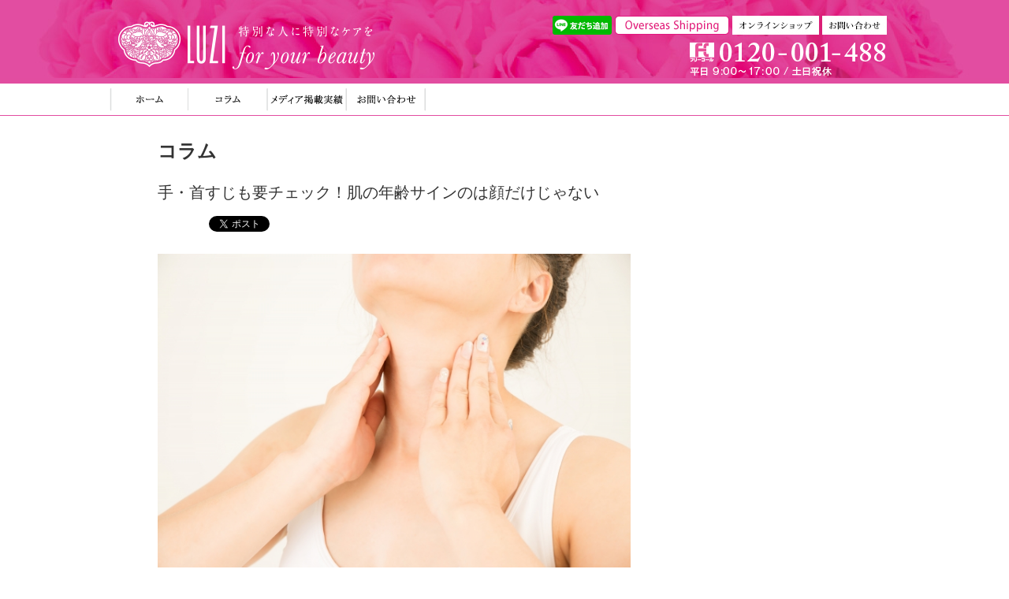

--- FILE ---
content_type: text/html; charset=UTF-8
request_url: https://www.luzi.jp/column/%E6%89%8B%E3%83%BB%E9%A6%96%E3%81%99%E3%81%98%E3%82%82%E8%A6%81%E3%83%81%E3%82%A7%E3%83%83%E3%82%AF%EF%BC%81%E8%82%8C%E3%81%AE%E5%B9%B4%E9%BD%A2%E3%82%B5%E3%82%A4%E3%83%B3%E3%81%AE%E3%81%AF%E9%A1%94/
body_size: 26507
content:
<!DOCTYPE html>
<html lang="ja">
<head>


<meta charset="UTF-8">
<title>手・首すじも要チェック！肌の年齢サインのは顔だけじゃない | LUZI＜ルーツー＞公式ホームページ</title>
<meta name="Keywords" content="手・首すじも要チェック！肌の年齢サインのは顔だけじゃない , コラーゲン,プラセンタ,ヤマノイモ,東洋,ハーブティー,ルーツー,ＬＵＺＩ,LUZI,冬虫夏草,北虫草,フカヒレ,真珠,燕の巣,白キクラゲ,ツバメ,ハリ,肌細胞,キメ,ビタミンＣ誘導体,ローヤルゼリー,シミ,うるおい,ヤマノイモ,代謝,ターンオーバー,クチコミ,30日間集中,乾燥" />
<meta name="Description" content="手・首すじも要チェック！肌の年齢サインのは顔だけじゃない | LUZI＜ルーツー＞は、東洋に深く根付く医食同源の考え方に基づいて、内側から輝くキレイを手に入れたいと願う女性を強力にサポートする本格的なインナー美容ブランドです" />
<meta http-equiv="X-UA-Compatible" content="IE=edge,chrome=1">
<meta name="viewport" content="width=device-width, initial-scale=1">
<!-- IE向けの設定 -->
<!--[if IE]> 
      <script src="http://html5shiv.googlecode.com/svn/trunk/html5.js"></script>
<![endif]-->
<link rel="stylesheet" href="https://www.luzi.jp/wp/wp-content/themes/luzi/style.css?1652412618"
<script src="https://www.luzi.jp/wp/wp-content/themes/luzi/js/smartRollover.js"></script>
<!--<script type="text/javascript" src="http://ajax.googleapis.com/ajax/libs/jquery/1.8.1/jquery.min.js"></script>-->
<script src="//ajax.googleapis.com/ajax/libs/jquery/1.11.2/jquery.min.js"></script>
<script src="https://www.luzi.jp/wp/wp-content/themes/luzi/js/accordion.js"></script>
<script src="https://www.luzi.jp/wp/wp-content/themes/luzi/js/smooth.pack.js"></script>


<script>
  (function(i,s,o,g,r,a,m){i['GoogleAnalyticsObject']=r;i[r]=i[r]||function(){
  (i[r].q=i[r].q||[]).push(arguments)},i[r].l=1*new Date();a=s.createElement(o),
  m=s.getElementsByTagName(o)[0];a.async=1;a.src=g;m.parentNode.insertBefore(a,m)
  })(window,document,'script','https://www.google-analytics.com/analytics.js','ga');

  ga('create', 'UA-54010572-1', 'auto', {'allowLinker': true});
  ga('require', 'linker');
  ga('linker:autoLink', ['luzi.jp', 'colorme-repeat.jp', 'luzi.shop-pro.jp'] );
  ga('send', 'pageview');

</script>


<script src="//statics.a8.net/a8sales/a8sales.js"></script>
<script src="//statics.a8.net/a8sales/a8crossDomain.js"></script>



<!-- All in One SEO Pack 2.10.1 by Michael Torbert of Semper Fi Web Design[65,121] -->
<link rel="canonical" href="https://www.luzi.jp/column/手・首すじも要チェック！肌の年齢サインのは顔/" />
<!-- /all in one seo pack -->
<link rel='dns-prefetch' href='//maxcdn.bootstrapcdn.com' />
<link rel='dns-prefetch' href='//s.w.org' />
<link rel="alternate" type="application/rss+xml" title="LUZI＜ルーツー＞公式ホームページ &raquo; 手・首すじも要チェック！肌の年齢サインのは顔だけじゃない のコメントのフィード" href="https://www.luzi.jp/column/%e6%89%8b%e3%83%bb%e9%a6%96%e3%81%99%e3%81%98%e3%82%82%e8%a6%81%e3%83%81%e3%82%a7%e3%83%83%e3%82%af%ef%bc%81%e8%82%8c%e3%81%ae%e5%b9%b4%e9%bd%a2%e3%82%b5%e3%82%a4%e3%83%b3%e3%81%ae%e3%81%af%e9%a1%94/feed/" />
		<script type="text/javascript">
			window._wpemojiSettings = {"baseUrl":"https:\/\/s.w.org\/images\/core\/emoji\/11.2.0\/72x72\/","ext":".png","svgUrl":"https:\/\/s.w.org\/images\/core\/emoji\/11.2.0\/svg\/","svgExt":".svg","source":{"concatemoji":"https:\/\/www.luzi.jp\/wp\/wp-includes\/js\/wp-emoji-release.min.js?ver=5.1.19"}};
			!function(e,a,t){var n,r,o,i=a.createElement("canvas"),p=i.getContext&&i.getContext("2d");function s(e,t){var a=String.fromCharCode;p.clearRect(0,0,i.width,i.height),p.fillText(a.apply(this,e),0,0);e=i.toDataURL();return p.clearRect(0,0,i.width,i.height),p.fillText(a.apply(this,t),0,0),e===i.toDataURL()}function c(e){var t=a.createElement("script");t.src=e,t.defer=t.type="text/javascript",a.getElementsByTagName("head")[0].appendChild(t)}for(o=Array("flag","emoji"),t.supports={everything:!0,everythingExceptFlag:!0},r=0;r<o.length;r++)t.supports[o[r]]=function(e){if(!p||!p.fillText)return!1;switch(p.textBaseline="top",p.font="600 32px Arial",e){case"flag":return s([55356,56826,55356,56819],[55356,56826,8203,55356,56819])?!1:!s([55356,57332,56128,56423,56128,56418,56128,56421,56128,56430,56128,56423,56128,56447],[55356,57332,8203,56128,56423,8203,56128,56418,8203,56128,56421,8203,56128,56430,8203,56128,56423,8203,56128,56447]);case"emoji":return!s([55358,56760,9792,65039],[55358,56760,8203,9792,65039])}return!1}(o[r]),t.supports.everything=t.supports.everything&&t.supports[o[r]],"flag"!==o[r]&&(t.supports.everythingExceptFlag=t.supports.everythingExceptFlag&&t.supports[o[r]]);t.supports.everythingExceptFlag=t.supports.everythingExceptFlag&&!t.supports.flag,t.DOMReady=!1,t.readyCallback=function(){t.DOMReady=!0},t.supports.everything||(n=function(){t.readyCallback()},a.addEventListener?(a.addEventListener("DOMContentLoaded",n,!1),e.addEventListener("load",n,!1)):(e.attachEvent("onload",n),a.attachEvent("onreadystatechange",function(){"complete"===a.readyState&&t.readyCallback()})),(n=t.source||{}).concatemoji?c(n.concatemoji):n.wpemoji&&n.twemoji&&(c(n.twemoji),c(n.wpemoji)))}(window,document,window._wpemojiSettings);
		</script>
		<style type="text/css">
img.wp-smiley,
img.emoji {
	display: inline !important;
	border: none !important;
	box-shadow: none !important;
	height: 1em !important;
	width: 1em !important;
	margin: 0 .07em !important;
	vertical-align: -0.1em !important;
	background: none !important;
	padding: 0 !important;
}
</style>
	<link rel='stylesheet' id='sb_instagram_styles-css'  href='https://www.luzi.jp/wp/wp-content/plugins/instagram-feed/css/sbi-styles.min.css?ver=2.9' type='text/css' media='all' />
<link rel='stylesheet' id='wp-block-library-css'  href='https://www.luzi.jp/wp/wp-includes/css/dist/block-library/style.min.css?ver=5.1.19' type='text/css' media='all' />
<link rel='stylesheet' id='cff-css'  href='https://www.luzi.jp/wp/wp-content/plugins/custom-facebook-feed/assets/css/cff-style.css?ver=2.19.1' type='text/css' media='all' />
<link rel='stylesheet' id='sb-font-awesome-css'  href='https://maxcdn.bootstrapcdn.com/font-awesome/4.7.0/css/font-awesome.min.css?ver=5.1.19' type='text/css' media='all' />
<script type='text/javascript' src='https://www.luzi.jp/wp/wp-includes/js/jquery/jquery.js?ver=1.12.4'></script>
<script type='text/javascript' src='https://www.luzi.jp/wp/wp-includes/js/jquery/jquery-migrate.min.js?ver=1.4.1'></script>
<link rel='https://api.w.org/' href='https://www.luzi.jp/wp-json/' />
<link rel="EditURI" type="application/rsd+xml" title="RSD" href="https://www.luzi.jp/wp/xmlrpc.php?rsd" />
<link rel="wlwmanifest" type="application/wlwmanifest+xml" href="https://www.luzi.jp/wp/wp-includes/wlwmanifest.xml" /> 
<link rel='prev' title='40代からの肌の衰えにブレーキをかける３つのポイント' href='https://www.luzi.jp/column/40%e4%bb%a3%e3%81%8b%e3%82%89%e3%81%ae%e8%82%8c%e3%81%ae%e8%a1%b0%e3%81%88%e3%81%ab%e3%83%96%e3%83%ac%e3%83%bc%e3%82%ad%e3%82%92%e3%81%8b%e3%81%91%e3%82%8b%ef%bc%93%e3%81%a4%e3%81%ae%e3%83%9d%e3%82%a4/' />
<link rel='next' title='更年期の美肌づくりのカギは女性ホルモン' href='https://www.luzi.jp/column/%e6%9b%b4%e5%b9%b4%e6%9c%9f%e3%81%ae%e7%be%8e%e8%82%8c%e3%81%a5%e3%81%8f%e3%82%8a%e3%81%ae%e3%82%ab%e3%82%ae%e3%81%af%e5%a5%b3%e6%80%a7%e3%83%9b%e3%83%ab%e3%83%a2%e3%83%b3/' />
<link rel='shortlink' href='https://www.luzi.jp/?p=955' />
<link rel="alternate" type="application/json+oembed" href="https://www.luzi.jp/wp-json/oembed/1.0/embed?url=https%3A%2F%2Fwww.luzi.jp%2Fcolumn%2F%25e6%2589%258b%25e3%2583%25bb%25e9%25a6%2596%25e3%2581%2599%25e3%2581%2598%25e3%2582%2582%25e8%25a6%2581%25e3%2583%2581%25e3%2582%25a7%25e3%2583%2583%25e3%2582%25af%25ef%25bc%2581%25e8%2582%258c%25e3%2581%25ae%25e5%25b9%25b4%25e9%25bd%25a2%25e3%2582%25b5%25e3%2582%25a4%25e3%2583%25b3%25e3%2581%25ae%25e3%2581%25af%25e9%25a1%2594%2F" />
<link rel="alternate" type="text/xml+oembed" href="https://www.luzi.jp/wp-json/oembed/1.0/embed?url=https%3A%2F%2Fwww.luzi.jp%2Fcolumn%2F%25e6%2589%258b%25e3%2583%25bb%25e9%25a6%2596%25e3%2581%2599%25e3%2581%2598%25e3%2582%2582%25e8%25a6%2581%25e3%2583%2581%25e3%2582%25a7%25e3%2583%2583%25e3%2582%25af%25ef%25bc%2581%25e8%2582%258c%25e3%2581%25ae%25e5%25b9%25b4%25e9%25bd%25a2%25e3%2582%25b5%25e3%2582%25a4%25e3%2583%25b3%25e3%2581%25ae%25e3%2581%25af%25e9%25a1%2594%2F&#038;format=xml" />
<link rel="stylesheet" href="https://www.luzi.jp/wp/wp-content/plugins/wp-page-numbers/classic/wp-page-numbers.css" type="text/css" media="screen" /></head>
<body class="post-template-default single single-post postid-955 single-format-standard">
<a name="top" id="top"></a>
<div class="header-fixed">
<header id="header" role="banner">
<div class="h_inner">
<div class="left s_nofloat sm_center" ><h1><a href="https://ttnonlineshop.jp/luzi/"><img src="https://www.luzi.jp/wp/wp-content/themes/luzi/images/logo.png" width="376" height="7" alt="LUZI＜ルーツー＞"/></a></h1></div>
<div class="right t_right s_nofloat sm_center">
<!--<p>
	<a href="http://luzi.shop-pro.jp/?mode=f2" target="_blank"><img src="https://www.luzi.jp/wp/wp-content/themes/luzi/images/ch_bt1.jpg" width="102" height="17" alt="オンラインショップ"/></a>
	<a href="https://secure.shop-pro.jp/?mode=myaccount_login&shop_id=PA01034881" target="_blank"><img src="https://www.luzi.jp/wp/wp-content/themes/luzi/images/ch_bt2.jpg" width="68" height="17" alt="マイページ"/></a>
</p>-->

<p>
	<a href="https://line.me/R/ti/p/%40pnq6410a" target="_blank"><img src="https://www.luzi.jp/wp/wp-content/themes/luzi/images/ch_bt5.png" alt="友だち追加"></a>
	<a href="https://luzibeauty.myshopify.com/" target="_blank"><img src="https://www.luzi.jp/wp/wp-content/themes/luzi/images/h_bt5.png" alt="Overseas Shipping"></a>
	<a href="https://ttnonlineshop.jp/luzi/" target="_blank"><img src="https://www.luzi.jp/wp/wp-content/themes/luzi/images/ch_bt3.jpg" alt="オンラインショップ"/></a>
	<a href="https://lin.ee/pZ125Vr" target="_blank"><img src="https://www.luzi.jp/wp/wp-content/themes/luzi/images/ch_bt4.jpg" alt="LINEでお問い合わせ"/></a>
</p>

<p s_center><a href="TEL:0120-001-488"><img src="https://www.luzi.jp/wp/wp-content/themes/luzi/images/h_tel.png" width="250" height="44" alt="TEL:0120-001-488"/></a></p>
</div>
</div>
</header><!-- /header -->
<nav id="globalnavi" role="navigation">
<ul class="s_none float">
<li><a href="https://www.luzi.jp/"><img src="https://www.luzi.jp/wp/wp-content/themes/luzi/images/nav01.gif" alt="ホーム"/></a></li>
<li><a href="https://www.luzi.jp/column-index"><img src="https://www.luzi.jp/wp/wp-content/themes/luzi/images/nav07.gif" alt="コラム"/></a></li>
<li><a href="http://luzi.jugem.jp/"><img src="https://www.luzi.jp/wp/wp-content/themes/luzi/images/nav08.gif" alt="メディア掲載"/></a></li>
<li><a href="https://lin.ee/pZ125Vr" target="_blank"><img src="https://www.luzi.jp/wp/wp-content/themes/luzi/images/nav10.gif" alt="LINEでお問い合わせ"/></a></li>
</ul>
<ul class="accordion p_none">
<li>
<p><span>メニュー ▼</span></p>
<ul>
<li><a href="https://ttnonlineshop.jp/luzi/">ホーム</a></li>
<li><a href="https://www.luzi.jp/column-index">コラム</a></li>
<li><a href="http://luzi.jugem.jp/">メディア掲載</a></li>
<li><a href="https://lin.ee/pZ125Vr" target="_blank">LINEでお問い合わせ</a></li>
</ul>
</li>
</ul>
</nav>
</div><div id="contents" class="inner c_fix">
<article class="mt180 cat" id="main">
<h2 class="cat_title">コラム</h2>

<h2 class="blog_title">手・首すじも要チェック！肌の年齢サインのは顔だけじゃない</h2>
<!---- ▼SNSボタン ---->
<div style="margin:10px 0;">
<iframe src="https://www.facebook.com/plugins/share_button.php?href=https://www.luzi.jp/column/%e6%89%8b%e3%83%bb%e9%a6%96%e3%81%99%e3%81%98%e3%82%82%e8%a6%81%e3%83%81%e3%82%a7%e3%83%83%e3%82%af%ef%bc%81%e8%82%8c%e3%81%ae%e5%b9%b4%e9%bd%a2%e3%82%b5%e3%82%a4%e3%83%b3%e3%81%ae%e3%81%af%e9%a1%94/&layout=button&size=small&mobile_iframe=true&width=61&height=20&appId" width="61" height="20" style="border:none;overflow:hidden" scrolling="no" frameborder="0" allowTransparency="true"></iframe>
<a href="https://twitter.com/share" class="twitter-share-button">Tweet</a> <script>!function(d,s,id){var js,fjs=d.getElementsByTagName(s)[0],p=/^http:/.test(d.location)?'http':'https';if(!d.getElementById(id)){js=d.createElement(s);js.id=id;js.src=p+'://platform.twitter.com/widgets.js';fjs.parentNode.insertBefore(js,fjs);}}(document, 'script', 'twitter-wjs');</script>
<a href="http://b.hatena.ne.jp/entry/" class="hatena-bookmark-button" data-hatena-bookmark-layout="basic-label" data-hatena-bookmark-lang="ja" title="このエントリーをはてなブックマークに追加"><img src="https://b.st-hatena.com/images/entry-button/button-only@2x.png" alt="このエントリーをはてなブックマークに追加" width="20" height="20" style="border: none;" /></a><script type="text/javascript" src="https://b.st-hatena.com/js/bookmark_button.js" charset="utf-8" async="async"></script>
</div>
<!---- ▲SNSボタン ---->
<p><img src="https://www.luzi.jp/wp/wp-content/uploads/2018/05/f6575d808ca8c8763527dfa616e95370_s.jpg" alt="" width="640" height="427" class="alignnone size-full wp-image-958" srcset="https://www.luzi.jp/wp/wp-content/uploads/2018/05/f6575d808ca8c8763527dfa616e95370_s.jpg 640w, https://www.luzi.jp/wp/wp-content/uploads/2018/05/f6575d808ca8c8763527dfa616e95370_s-300x200.jpg 300w" sizes="(max-width: 640px) 100vw, 640px" /></p>
<h2 class="column-title">飾らない美しさに自信を持ちたい！</h2>
<p>美魔女という言葉を聞くようになってからだいぶん経ち<br />
年齢を感じさせない若々しい女性がとても増えています。<br />
でも、以前と比べて「美しい女性」の印象が変化していると思いませんか？</p>
<p>かつては、メイクやヘアスタイルや体のラインやファッションなど、<br />
見た目の印象で年齢よりも若く見えることが「コツ」の一つでしたが、最近は</p>
<h3 class="column-title">「スッピン状態でも年齢不詳な女性」の「飾らない」若々しさ</h3>
<p>が伴ってきています<br />
体そのものを若々しく維持することで若さを保とつために<br />
マクロビ、デトックス、ファスティング、糖質制限など<br />
内側からのケアを気にする女性も増えてきています。</p>
<p>ただこれらは、「継続、我慢」など心のモチベーションが必要なので、<br />
一時的なチャレンジで終わってしまうという方も多く、それでも、<br />
せめて人から見られる顔だけでも、<br />
潤いやハリのあるキレイな状態をキープしたい、と<br />
日々のスキンケアに精を出している女性も多いでしょう。</p>
<h2 class="column-title">意外とチェックされてる首筋！</h2>
<p>ところで、男性が女性の年齢をチェックするパーツはどこだと思いますか？<br />
女性の意識は、鏡に映る顔に向きがちですが、<br />
男性は、顔だけではなく、<br />
「首筋の横じわ」「手の甲の乾燥」「ヒザのくすみやたるみ」などの<br />
体の部分的パーツで女性の年齢をチェックしているといいます。<br />
顔の手入れにばかり気を取られていても、実際にチェックされているパーツの場所のお手入れを怠っている人はかなり多いはずです。</p>
<h3 class="column-title">この中でも、40代からの女性に特に意識してもらいたいのが<br />
「首すじ」の肌老化です。</h3>
<p>スマホが手放せない生活習慣も原因の一つです。<br />
下を向いたまま1日に何時間も過ごしたり、寝る直前までしかも寝転がってスマホをいじっていたりしてませんか？<br />
その時の首は、不自然な角度で固まった状態で、<br />
この硬直した首のポジションが首すじに年齢をを現す原因です。<br />
首すじに横ジワが刻み、背中が丸まった姿勢が続くことで、<br />
顔や首の皮膚がたるんでくるのです。</p>
<p>スマホを手にした時は、<br />
「首すじの加齢」を止めるために、次の二つを意識しましょう。</p>
<p><strong>■長時間のスマホ操作に気を付ける<br />
■姿勢を意識して整える</strong></p>
<p>さらに、スキンケアをする時にも首すじケアを心がけましょう。</p>
<p><strong>人の皮膚は体全体が1枚の皮膚でつながっているので<br />
首すじを意識することは、顔の皮膚のハリにもつながります。</strong><br />
毎日のスキンケアで顔だけでなく、首すじにも同じケアを行いましょう。</p>
<h2 class="column-title">内側からのケアで首すじに自信を</h2>
<p>また、内側から積極的に肌づくりをサポートする<br />
美容ドリンクやサプリメントなどの</p>
<h3 class="column-title">インナービューティケアもおススメです。</h3>
<p>首すじにも、手にも膝にも、<br />
肌を作る栄養分として美肌成分が届けられるので<br />
若々しい肌を育て、維持するために効果的なお手入れ法です。</p>
<p>年齢が現れやすい「首すじ」や、隠すことが困難な「手」の<br />
エイジングケアも忘れずに意識して<br />
体そのものの若々しい美しさを手に入れるために、<br />
日々、忘れがちなパーツケアを見直して、<br />
内側から、外側からのお手入れを心がけましょう。</p>
<p><a href="https://www.luzi.jp/"><img class="alignnone size-full wp-image-726" src="https://www.luzi.jp/wp/wp-content/uploads/2017/11/スクリーンショット-2017-11-21-18.03.24.png" alt="スクリーンショット 2017-11-21 18.03.24" width="2016" height="940" srcset="https://www.luzi.jp/wp/wp-content/uploads/2017/11/スクリーンショット-2017-11-21-18.03.24.png 2016w, https://www.luzi.jp/wp/wp-content/uploads/2017/11/スクリーンショット-2017-11-21-18.03.24-300x140.png 300w, https://www.luzi.jp/wp/wp-content/uploads/2017/11/スクリーンショット-2017-11-21-18.03.24-1024x477.png 1024w" sizes="(max-width: 2016px) 100vw, 2016px" /></a></p>
<div class="mt50 c_fix">
<p class="oldpage left">
<< <a href="https://www.luzi.jp/column/40%e4%bb%a3%e3%81%8b%e3%82%89%e3%81%ae%e8%82%8c%e3%81%ae%e8%a1%b0%e3%81%88%e3%81%ab%e3%83%96%e3%83%ac%e3%83%bc%e3%82%ad%e3%82%92%e3%81%8b%e3%81%91%e3%82%8b%ef%bc%93%e3%81%a4%e3%81%ae%e3%83%9d%e3%82%a4/" rel="prev">前の記事</a></p>
<p class="newpage right">
<a href="https://www.luzi.jp/column/%e6%9b%b4%e5%b9%b4%e6%9c%9f%e3%81%ae%e7%be%8e%e8%82%8c%e3%81%a5%e3%81%8f%e3%82%8a%e3%81%ae%e3%82%ab%e3%82%ae%e3%81%af%e5%a5%b3%e6%80%a7%e3%83%9b%e3%83%ab%e3%83%a2%e3%83%b3/" rel="next">次の記事</a> >></p>
</div>






<!---- ▼関連記事 ---->
    <h2 class="column-title">関連する他の記事</h2>
    <div class="pickup">
        <article class="post">
    <div class="post-inner">
    <div class="posts-inner"><a href="https://www.luzi.jp/column/%e3%82%80%e3%81%8f%e3%81%bf%e8%a7%a3%e6%b6%88%e3%81%ab%e5%8a%b9%e6%9e%9c%e7%9a%84%e3%81%aa%e6%a0%84%e9%a4%8a%e7%b4%a0%e3%81%a8%e8%a6%9a%e3%81%88%e3%81%a6%e3%81%8a%e3%81%8d%e3%81%9f%e3%81%84%e3%81%8a/">
    <div class="post-image"><img src="https://www.luzi.jp/wp/wp-content/uploads/2017/05/20170515_01.jpg"></div>
    <h3>むくみ解消に効果的な栄養素と覚えておきたいおすすめ食材</h3>
    </a></div>
    </div>
    </article>
        <article class="post">
    <div class="post-inner">
    <div class="posts-inner"><a href="https://www.luzi.jp/column/%e6%89%8b%e3%83%bb%e9%a6%96%e3%81%99%e3%81%98%e3%82%82%e8%a6%81%e3%83%81%e3%82%a7%e3%83%83%e3%82%af%ef%bc%81%e8%82%8c%e3%81%ae%e5%b9%b4%e9%bd%a2%e3%82%b5%e3%82%a4%e3%83%b3%e3%81%ae%e3%81%af%e9%a1%94/">
    <div class="post-image"><img src="https://www.luzi.jp/wp/wp-content/uploads/2018/05/f6575d808ca8c8763527dfa616e95370_s.jpg"></div>
    <h3>手・首すじも要チェック！肌の年齢サインのは顔だけじゃない</h3>
    </a></div>
    </div>
    </article>
        <article class="post">
    <div class="post-inner">
    <div class="posts-inner"><a href="https://www.luzi.jp/column/%e5%b0%8f%e9%a1%94%e3%81%b8%e3%81%ae%e9%8d%b5%e3%81%af%e3%80%81%e3%80%8c%e3%81%9f%e3%82%8b%e3%81%bf%e3%80%8d%e3%80%8c%e3%81%bb%e3%81%86%e3%82%8c%e3%81%84%e7%b7%9a%e3%80%8d%e5%af%be%e7%ad%96%e3%81%ab/">
    <div class="post-image"><img src="https://www.luzi.jp/wp/wp-content/uploads/2019/09/鏡女性7fb48449ebf5eb28fe1ad1fbdc1a0902_s.jpg"></div>
    <h3>小顔への鍵は、「たるみ」「ほうれい線」対策にあり</h3>
    </a></div>
    </div>
    </article>
        </div>
<!---- ▲関連記事 ---->
</article>
<!-- sidebar -->
<div id="side">
</div>
<!-- /sidebar -->
</div>
<footer id="footer" role="contentinfo">
<div class="inner">
<p class="left mr40 s_nofloat"><a href="#top"><img src="https://www.luzi.jp/wp/wp-content/themes/luzi/images/pagetop.png" alt="pagetop"/></a></p>
<ul class="left mr40 s_none">
<li><a href="https://www.luzi.jp/column-index">コラム</a></li>
<li><a href="http://luzi.jugem.jp/">メディア掲載実績</a></li>
<li><a href="https://ttnonlineshop.jp/luzi/" target="_blank">オンラインショップ</a></li>
</ul>
<ul class="left mr40 s_none">
<li><a href="https://lin.ee/pZ125Vr" target="_blank">LINEでお問い合わせ</a></li>
<li><a href="https://www.luzi.jp/company">会社概要</a></li>
</ul>
<ul class="left s_none">
<li><a href="https://ttnonlineshop.jp/hpgen/HPB/shop/policy.html">プライバシーポリシー</a></li>
<li><a href="https://ttnonlineshop.jp/hpgen/HPB/shop/business.html">特定商取引法に基づく表示</a></li>
</ul>
<ul class="p_none">
<li><a href="https://www.luzi.jp/column-index">コラム</a></li>
<li><a href="http://luzi.jugem.jp/">メディア掲載実績</a></li>
<li><a href="https://ttnonlineshop.jp/luzi/" target="_blank">オンラインショップ</a></li>
<li><a href="https://lin.ee/pZ125Vr" target="_blank">LINEでお問い合わせ</a></li>
<li><a href="https://www.luzi.jp/company">会社概要</a></li>
<li><a href="https://ttnonlineshop.jp/hpgen/HPB/shop/policy.html">プライバシーポリシー</a></li>
<li><a href="https://ttnonlineshop.jp/hpgen/HPB/shop/business.html">特定商取引法に基づく表示</a></li>
</ul>
</div>
<p class="cp">©2022 TTN Co.,Ltd All Rights Reserved.</p>
</footer>
<!-- Custom Facebook Feed JS -->
<script type="text/javascript">var cffajaxurl = "https://www.luzi.jp/wp/wp-admin/admin-ajax.php";
var cfflinkhashtags = "true";
</script>
<!-- Instagram Feed JS -->
<script type="text/javascript">
var sbiajaxurl = "https://www.luzi.jp/wp/wp-admin/admin-ajax.php";
</script>
<script type='text/javascript' src='https://www.luzi.jp/wp/wp-content/plugins/custom-facebook-feed/assets/js/cff-scripts.js?ver=2.19.1'></script>
<script type='text/javascript' src='https://www.luzi.jp/wp/wp-includes/js/wp-embed.min.js?ver=5.1.19'></script>

<script type="text/javascript" charset="UTF-8" src="//tag.brick.tools/js/brick.js"></script>
<script type="text/javascript" charset="UTF-8" src="//tag.brick.tools/js/prop/UA-54010572-1.js"></script>
<script>Brick.init();</script>

<!-- Yahoo Code for your Target List -->
<script type="text/javascript">
/* <![CDATA[ */
var yahoo_ss_retargeting_id = 1000396705;
var yahoo_sstag_custom_params = window.yahoo_sstag_params;
var yahoo_ss_retargeting = true;
/* ]]> */
</script>
<script type="text/javascript" src="//s.yimg.jp/images/listing/tool/cv/conversion.js">
</script>
<noscript>
<div style="display:inline;">
<img height="1" width="1" style="border-style:none;" alt="" src="//b97.yahoo.co.jp/pagead/conversion/1000396705/?guid=ON&script=0&disvt=false"/>
</div>
</noscript>

<!-- Yahoo Code for your Target List -->
<script type="text/javascript" language="javascript">
/* <![CDATA[ */
var yahoo_retargeting_id = 'A685JAEEGV';
var yahoo_retargeting_label = '';
var yahoo_retargeting_page_type = '';
var yahoo_retargeting_items = [{item_id: '', category_id: '', price: '', quantity: ''}];
/* ]]> */
</script>
<script type="text/javascript" language="javascript" src="//b92.yahoo.co.jp/js/s_retargeting.js"></script>

<script type="text/javascript">
/* <![CDATA[ */
var google_conversion_id = 852983845;
var google_custom_params = window.google_tag_params;
var google_remarketing_only = true;
/* ]]> */
</script>
<script type="text/javascript" src="//www.googleadservices.com/pagead/conversion.js">
</script>
<noscript>
<div style="display:inline;">
<img height="1" width="1" style="border-style:none;" alt="" src="//googleads.g.doubleclick.net/pagead/viewthroughconversion/852983845/?guid=ON&amp;script=0"/>
</div>
</noscript>

<script type="text/javascript" class="microad_blade_track">
<!--
var microad_blade_jp = microad_blade_jp || { 'params' : new Array(), 'complete_map' : new Object() };
(function() {
var param = {'co_account_id' : '17681', 'group_id' : '', 'country_id' : '1', 'ver' : '2.1.0'};
microad_blade_jp.params.push(param);

var src = (location.protocol == 'https:')
? 'https://d-cache.microad.jp/js/blade_track_jp.js' : 'http://d-cache.microad.jp/js/blade_track_jp.js';

var bs = document.createElement('script');
bs.type = 'text/javascript'; bs.async = true;
bs.charset = 'utf-8'; bs.src = src;

var s = document.getElementsByTagName('script')[0];
s.parentNode.insertBefore(bs, s);
})();
-->
</script>

<script type="text/javascript">
  imobile_adv_sid = "21770";
  imobile_adv_cq = "top=1";
  document.write(unescape("%3Cscript src='" + ((document.location.protocol == "http:") ? "http" : "https") + "://spcnv.i-mobile.co.jp/script/adv.js?20120316'" + "%20type='text/javascript'%3E%3C/script%3E"));
</script>

<script type="text/javascript">
  window.IMobile = window.IMobile || {};
  window.IMobile.listOfTakeOver = ['luzi.jp','secure.shop-pro.jp'];
</script>

<script async type="text/javascript" src="https://spmeasure.i-mobile.co.jp/script/auto_linker.js"></script>

</body>
</html>

--- FILE ---
content_type: text/css
request_url: https://www.luzi.jp/wp/wp-content/themes/luzi/style.css?1652412618
body_size: 12714
content:
@charset "utf-8";
/* CSS Document */

/*
		Theme Name: LUZI
*/

@import url(css/common.css);
@import url(css/contents.css?20210127);


html, body, div, span, applet, object, iframe,
h1, h2, h3, h4, h5, h6, p, blockquote, pre,
a, abbr, acronym, address, big, cite, code,
del, dfn, em, img, ins, kbd, q, s, samp,
small, strike, strong, sub, sup, tt, var,
b, u, i, center,
dl, dt, dd, ol, ul, li,
fieldset, form, label, legend,
table, caption, tbody, tfoot, thead, tr, th, td,
article, aside, canvas, details, embed, 
figure, figcaption, footer, header, hgroup, 
menu, nav, output, ruby, section, summary,
time, mark, audio, video {
	margin: 0;
	padding: 0;
	border: 0;
	font-size: 100%;
	font: inherit;
	vertical-align: baseline;
}
body {
  color: #333333;
  background-repeat: repeat-x;
  background-position: left top;
/*  background-image: url(images/back.jpg);*/
  line-height: 1;
  font-family: "ヒラギノ角ゴ Pro W3", "Hiragino Kaku Gothic Pro", "メイリオ", Meiryo, Osaka, "ＭＳ Ｐゴシック", "MS PGothic", sans-serif;
}
.home {
	background-image: url(images/bk_top.jpg);
	background-repeat: repeat-x;
	background-position-y: 156px;
	/*background-position-y: -22px;キャンペーンバナー使用時*/
}
*, *:before, *:after {
    -webkit-box-sizing: border-box;
       -moz-box-sizing: border-box;
         -o-box-sizing: border-box;
        -ms-box-sizing: border-box;
            box-sizing: border-box;
}
article,aside,details,figcaption,figure,
footer,header,hgroup,menu,nav,section { 
	display:block;
}
.bar1 {
  display: block;
  width: 100%;
  height: 2px;
  background-color: #f9d3e3;
  border: 0;
	margin-top: 70px;
}
.bar2 {
  display:block;
  width: 100%;
  height: 1px;
  border: 0;
  border-top: 1px dashed #cccccc;
	margin-top: 35px;
	margin-bottom: 35px;
}
input, select,textarea {
	vertical-align:middle;
}
img {
	border:0;
	vertical-align: center;
	max-width: 100%; height: auto;
}
object,  
embed {  
	vertical-align: top;  
}
ul,dl.ol{
	text-indent: 0;
}
ol li {
	list-style: decimal inside;
	margin-left: 1em;
	text-indent: -1.2em;
}
ul li {
	list-style: none;
}
p,li,dt,dd,th,td { font-size: 90%; line-height: 2em; }

/*テーブル
──────────────────*/
table {
	border-collapse:collapse;
	border-collapse: collapse;
	border-spacing: 0;
	width: 100%;

}
th,td { 
  vertical-align: text-top;
}
th {
  text-align: left;
  font-weight: normal;
}
.border { border-top: solid 1px #f19ec2; }
.border th,
.border td { border-bottom: 1px solid #f19ec2; padding: 20px; }
.dotted td,
.dotted  th {
  border-bottom: dotted 1px #999999;
	
}
.th_f3 { border: 1px solid #CCCCCC; }
.th_f3 th {
  border-top: 0 solid #CCCCCC;
	border-right: 0 solid #CCCCCC;
	border-bottom: 1px solid #CCCCCC;
	border-left: 1px solid #CCCCCC;
  background-color: #F3F3F3;
}
.th_f3 td {
  border-top: 0 solid #CCCCCC;
	border-right: 0 solid #CCCCCC;
	border-bottom: 1px solid #CCCCCC;
	border-left: 1px solid #CCCCCC;
  background-color: #F3F3F3;
}

/*リンク
──────────────────*/
a { color: #333333; text-decoration: none;}
a:hover { color: #999999; }


/*余白
──────────────────*/
.mt5 { margin-top:5px; }
.mt10 {	margin-top:10px; }
.mt15 {	margin-top:15px; }
.mt20 {	margin-top:20px; }
.mt25 {	margin-top:25px; }
.mt30 {	margin-top:30px; }
.mt40 {	margin-top:40px; }
.mt50 {	margin-top:50px; }
.mt60 {	margin-top:60px; }
.mt70 {	margin-top:70px; }
.mt80 {	margin-top:80px; }
.mt90 { margin-top:90px; }
.mt100 { margin-top:100px; }
.mt140 { margin-top:140px; }
.mt180 { margin-top:180px; }
.mr50 { margin-right: 50px; }
.mr40 { margin-right: 40px; }
.mr10 { margin-right: 10px; }
.mr15 { margin-right: 15px; }
.mr20 { margin-right: 20px; }
.ml20 { margin-left: 20px; }
.ml64 { margin-left: 64px; }
.mb15 { margin-bottom: 15px; }
.pr15 { padding-right: 15px; }
.mb30 { margin-bottom: 30px; }
.pr210 { padding-right: 210px; }
.pl20 { padding-left: 20px; }
.pl70 { padding-left: 70px; }

/*テキスト
──────────────────*/
.t_right { text-align:right; }
.t_center { text-align:center; }
.t_left { text-align:left; }
.v_top { vertical-align: text-top; }
.v_center {	vertical-align: middle; }
.v_bottom { vertical-align: text-bottom; }
figcaption { font-size: 12px; }
.size120 { font-size: 120%; }
.size12 { font-size:12px; }
.size18 { font-size:18px; }
.size24 { font-size: 24px; }
.strong { font-weight: bold; }
.normal { font-weight: normal; }
.kome {
	font-size: 70%;
	color: #E53D05;
}

/*ブロック
──────────────────*/
.right { float: right; }
.left { float: left; }
.clear { clear: both; }
.c_fix,
.float {
	overflow: hidden;
	zoom:1;
}
.float li {
	float: left;
}
.inline li { display: inline; }
.none {
	font-size: 11px;
	position: absolute;
	z-index: -2;
	margin:1px;
}
.float dt {
	float: left;
	clear: both;
}
.block { display: block; }
.in_block {	display: inline-block; }
img.aligncenter {
    display: block;
    margin: 15px auto;
}
.radius {  border-radius: 10px;
  -webkit-border-radius: 10px; 
  -moz-border-radius: 10px;
}
.p_none { display: none; }
.l_hei12 { line-height: 1.2em; }

.clearfix:afrter{
	visibility: hidden;
	display: block;
	font-size: 0;
	content: " ";
	clear: both;
	height: 0;
	overflow: hidden;
}

/*横幅
──────────────────*/
.w300 { width: 300px; }
.w335 { width: 335px; }
.w400 { width: 400px; }
/*.w415 { width: 415px; }*/
.w415 { width: 300px; margin-right: 60px; }
.w525 { width: 525px; }
.w600 {	width: 600px; }
.w668 { width: 668px; }
.w630 { width: 630px; }
.w42 { width: 42%; height: auto; }

/*追加（お知らせ・ブログ）
──────────────────*/
.cat_title {
	font-size: 24px;
	font-weight: bold;
	margin-bottom: 30px;
}
.blog_title {
	font-size:20px;
	margin-bottom: 20px;
}
.c_news { 
	padding-bottom: 30px;
	margin-bottom: 30px;
	border-bottom: dotted 1px #999999;
}
.t_blog .w116 { height: 116px; overflow: hidden; }
.header-fixed {
    position: fixed;
    top: 0px;
    left: 0px;
    width: 100%;
    height: 140px;
    z-index: 100;
}
#globalnavi{
	background-color: #FFF;
}

/*ガイド
──────────────────*/
.guide_ic{
	background-image: url(images/guide_ic.png);
	background-repeat: no-repeat;
	padding-left: 1.5em;
	background-position-y: center;
}

/*消費増税のお知らせ */
#tax10{
	border: 1px solid #e24da0;
	padding: 20px;
	text-align: center;
	width: 590px;
	margin: 20px auto;
}

p.txt-pink22{
	font-size: 22px;
	color: #e24da0;
	font-weight: bold;
}

.txt-pink{
	color: #e24da0;
}

/*スマホ
──────────────────*/

@media (max-width:768px){
	.s_nofloat,.s_nofloat li,.s_nofloat dt { float:none; }
	.s_left { float: left; }
	.s_right { float: right; }
	.s_none { display: none; }
	.p_none { display: block; }
	.sm_center { text-align: center; }
	.s_center { 
	display:block;
	margin:auto;
	margin-bottom: 10px; }
		table { max-width: 96%; margin: auto; }
	.border { border: none; }
	.b_bottom th,
	.b_bottom td { border: none; }
	.s_m_none { margin: 0px; }
	.w335,.w668,.w600,.w630,.w415,.w525,.w300,.w400 { width: 100%; }
	.pr210 { padding-right: 0px; }
	.mr50 { margin-right: 0px; }
	.low_table td,
	.low_table th,
	.border th,
	.border td {
		width: 100%;
		display: block;
		border-bottom: none;
		padding: 7px;
	}
	.border th {		
		background-color: #fef1f7;
	}
	.low_table th {
		background-color: #E6E6E7;
	}
	.mt70 {	margin-top:30px; }
	.ml64 { magin-left: 0px; }
	.s_block li { display:block; margin-right: 0px; margin-bottom: 10px; }
	


.header-fixed {
    position: relative;
    height: 100px;
}

/*消費増税のお知らせ */
#tax10{
	padding: 5%;
	text-align: left;
	width: 90%;	
}

#tax10 br.none{
	display: none;
}

p.txt-pink22{
	font-size: 20px;
}
}


/**************
column一覧
**************/
#column-index a {
	text-decoration: none;
	color:#333333;
}

#column-index{
	width:100%;
	height:auto;
}

#column-index main{
	width:90%;
	height:auto;
	margin:auto;
}

#column-index article.post{
	width:33%;
	height:auto;
	display:inline-block;
	vertical-align:top;
	padding-top:10px;
	padding-bottom:20px;
	border-right:#e6e6e6 1.5px solid;
}

#column-index article.post:nth-child(3n+1){
	padding-left:15px;
	padding-right:15px;
	border-left:#e6e6e6 1.5px solid;
}

#column-index article.post:nth-child(3n+2){
	padding-right:15px;
	padding-left:15px;
	margin-left:-5px;
	
}

#column-index article.post:nth-child(3n+3){
	padding-left:15px;
	padding-right:15px;
	margin-left:-5px;
	border-right:#e6e6e6 1.5px solid;
}

#column-index article.post:nth-child(n+4) {
	border-top:#e6e6e6 1.5px solid;
}

#column-index .post-inner{
	width:100%;
	height:auto;
	display:block;
	position: relative;
}

#column-index .post-category{
	display:inline-block;
}

#column-index .post-category a{
	background-color:#333333;
	color:#FFFFFF;
	padding:3px 5px 3px 5px;
	font-size:11px;
	font-weight:bold;
	border-radius:2px;
}

#column-index .post-date{
	display:inline-block;
	right:0;
	font-size:11px;
	vertical-align:bottom;
	padding-top:5px;
	padding-left:10px;
}

#column-index .post-image{
	margin:10px 0 10px 0;
}

#column-index .post-image img{
	width: 100%;
	height:200px;
	position:50% 50%;
	object-fit: cover;
}

#column-index .posts-inner a:hover .post-image{
	transition: 0.3s;
	opacity: .7;
	-ms-filter: "progid:DXImageTransform.Microsoft.Alpha(Opacity=70)";
}

#column-index h3{
	margin-bottom:10px;
	font-size:18px;
}

#column-index .posts-inner a:hover h3{
	text-decoration:underline;
}

#column-index .posts-inner a:hover .post-text{
	text-decoration:none;
}



/*******************************

style.css responsive (レスポンシブ用css)

*******************************/

@media screen and (max-width: 1260px){
#column-index article.post{
	width:100%;
	height:auto;
	display:inline-block;
	padding-top:30px;
	padding-bottom:30px;
	border-right:none;
	border-bottom:1px solid #333333;
}

#column-index article.post:nth-child(3n+1){
	border-left:none;
	padding-left:0;
	padding-right:0;
}

#column-index article.post:nth-child(3n+2){
	padding-right:0;
	padding-left:0;
	margin-left:0;
	
}

#column-index article.post:nth-child(3n+3){
	padding-left:0;
	padding-right:0;
	margin-left:0;
	border-right:none;
}

#column-index article.post:nth-child(n+4) {
	border-top:1px solid #333333;
}
}

@media screen and (max-width: 1020px){

}

@media screen and (max-width: 768px){

}

@media screen and (max-width: 480px){

}

/**************
おすすめ記事
**************/
.pickup{
	width:100%;
	height:auto;
}

.pickup a {
	text-decoration: none;
	color:#333333;
}

.pickup article.post{
	width:31%;
	height:auto;
	display:inline-block;
	vertical-align:top;
	padding-top:10px;
	padding-bottom:20px;
}

.pickup article.post:nth-child(2){
	margin-left:15px;
	margin-right:15px;
}

.pickup .post-inner{
	width:100%;
	height:auto;
	display:block;
	position: relative;
}

.pickup .post-category{
	display:inline-block;
}

.pickup .post-category a{
	background-color:#333333;
	color:#FFFFFF;
	padding:3px 5px 3px 5px;
	font-size:11px;
	font-weight:bold;
	border-radius:2px;
}

.pickup .post-date{
	display:inline-block;
	right:0;
	font-size:11px;
	vertical-align:bottom;
	padding-top:5px;
}

.pickup .post-image{
	margin:10px 0 10px 0;
}

.pickup .post-image img{
	width: 100%;
	height:200px;
	position:50% 50%;
	object-fit: cover;
}

.pickup .posts-inner a:hover .post-image{
	transition: 0.3s;
	opacity: .7;
	-ms-filter: "progid:DXImageTransform.Microsoft.Alpha(Opacity=70)";
}

.pickup h3{
	margin-bottom:10px;
	font-size:12px;
	line-height:21px;
}

.pickup .posts-inner a:hover h3{
	text-decoration:underline;
}

.pickup .posts-inner a:hover .post-text{
	text-decoration:none;
}



/*******************************

style.css responsive (レスポンシブ用css)

*******************************/

@media screen and (max-width: 768px){
.pickup article.post{
	width:100%;
	height:auto;
	display:inline-block;
	padding-top:30px;
	padding-bottom:30px;
	border-right:none;
	border-bottom:1px solid #333333;
}

.pickup article.post:nth-child(2){
	border-left:none;
	margin-left:0;
	margin-right:0;
}
}


#contents p img{
padding:15px 0;
}


strong{font-weight:bold;}
h2.column-title{
border-bottom:1px solid #e24da0;
border-left:4px solid #e24da0;
font-size:20px;
margin-top:40px;
text-indent:5px;
padding-bottom:5px;
margin-bottom:10px;
}
h3.column-title{
border-bottom:1px dotted #e24da0;
padding:5px;
font-size:15px;
margin-top:20px;
margin-bottom:10px;
}
h4.column-title{
background-color:#e24da0;
color:#fff;
padding:5px;
font-size:14px;
margin-top:20px;
margin-bottom:10px;
}
h5.column-title{
border-left:4px solid #e24da0;
margin-top:20px;
text-indent:5px;
font-size:13px;
margin-bottom:10px;
}

--- FILE ---
content_type: text/css
request_url: https://www.luzi.jp/wp/wp-content/themes/luzi/css/common.css
body_size: 4372
content:
@charset "utf-8";
/* CSS Document */

/*header
──────────────────*/
#header {
	width: 100%;
	overflow: hidden;
	padding-top: 20px;
	padding-right: 30px;
	background-color: #e24da0;
	background-image: url(../images/bk_header.jpg);
	background-repeat: no-repeat;
	background-position: center 0%;
	}
#header .h_inner {
	max-width: 1000px;
	margin: 0 auto;
}
.home #header {
	max-width: 1000px;
	margin: 0 auto;
	overflow: hidden;
	padding-top: 20px;
	padding-right: 30px;
	background-image: none!important;
	background-color: #FFF;
}
#globalnavi{
	border-bottom: 1px #e24da0 solid;
}
.home #globalnavi{
	border-bottom: none!important;
}
#globalnavi ul{
/*	width: 965px;*/
  width: 1003px;
	margin: 0 auto;
}
.home #globalnavi ul { 
/*margin-top: -3px;*/
}

.home #globalnavi ul li a img:hover {
  opacity: 0.5;
  filter: alpha(opacity=50);
  -moz-opacity:0.5;
}

/*20181016 add▼*/
.home .h_menu {
	margin-bottom: 10px;
}
.home .h_menu a {
	display: inline-block;
	vertical-align: middle;
	font-size: 14px;
	color: #e4007f;
	line-height: 0;
}
.home .h_menu a:not(:last-child) {
	margin-right: 5px;
}
.home .h_menu a span {
	line-height: 1.3;
}
/*▲*/

/* .viewer
------------------------- */
.viewer {
    margin: 0 auto;
    width: 100%;
    position: relative;
    overflow: hidden;
}
.viewer ul {
    width: 100%;
    overflow: hidden;
    position: relative;
}
.viewer ul li {
    top: 0;
    left: 0;
    width: 100%;
    position: absolute;
}
.viewer ul li img {
    width: 100%;
}
 
/* sideNavi
------------------------- */
.viewer .btnPrev,
.viewer .btnNext {
    margin-top: -25px;
    top: 50%;
    width: 50px;
    height: 50px;
    position: absolute;
    z-index: 101;
}
.viewer .btnPrev {
    left: 10px;
    background: #ccc url(../img/btnPrev.jpg) no-repeat center center;
}
.viewer .btnNext {
    right: 10px;
    background: #ccc url(../img/btnNext.jpg) no-repeat center center;
}
 
 
/* =======================================
    ClearFixElements
======================================= */
.viewer ul:after {
    content: ".";
    height: 0;
    clear: both;
    display: block;
    visibility: hidden;
}
 
.viewer ul {
    display: inline-block;
    overflow: hidden;
}

.clearfix:after {
    content:" ";
    display:block;
    clear:both;
}



/*contents
──────────────────*/
#contents {
	padding-bottom: 70px;
}
.home #contents { margin-top: 50px; }
.inner { 
width: 880px;
margin: 0 auto;
}
.inner10 { 
width: 1000px;
margin: 0 auto;
}
#main {
	width: 600px;
	float: left;
}
#side { 
 	width: 250px;
	float: right;
/*	margin-top: 50px;*/
  margin-top: 180px;
}
.widgettitle{
	background-color: #E24DA1;
	font-size: 18px;
	text-align: center;
	font-weight: bold;
	color: #FFF;
	padding: 10px 0;
}
.widget ul { margin-bottom: 10px; }
.widget li { 
	padding: 10px;
	border-bottom: 1px dotted #999999;
	font-size: 100%;
}
#side li { list-style: none; line-height: 1.6em; }

/*footer
──────────────────*/
#footer {
	background-color: #e24da0;
	background-image: url(../images/footer.jpg);
	background-repeat: no-repeat;
	background-position: center 0%;
	}
#footer .inner {
	padding: 10px 10px;
	overflow: hidden;
}
#footer .inner li { line-height: 2em; font-size: 80%; }
#footer .cp {
	background-color: #FFF;
	color: #333333;
	text-align: center;
	padding: 10px 0;
}
#footer .inner a { color: #FFF; text-decoration: none; }


/*スマホ
──────────────────*/
@media (max-width:768px){
	#header { background-image: none!important; }
	#heade .t_left { text-align: center!important; }
	#heade .t_right { text-align: center!important; }
	#globalnavi ul{	width: 100%; }
	ul.accordion { width:auto; margin:0 auto; padding:6px;}
ul.accordion a { display:block; padding:6px; text-decoration: none; }
ul.accordion ul { display:none;}
ul.accordion li { background-color: #FFFFFF;}
ul.accordion > li > p { 
  text-align: center;
  font-weight: bold;
  background-color: #f08ebd;
  color: #FFFFFF; 
  cursor:pointer;
	font-size: 16px;
}
ul.accordion > li > ul > li { background:#FFFFFF; border-bottom:1px solid #999999; text-align: center; font-size: 16px; }
ul.accordion > li > ul > li > ul > li:last-child { border:none;}
#contents,.inner,.inner10 {
	width: 98%; margin: 0px auto;
}
#main,#side {
	width: 100%;
	float: none;
}
#footer {
	background-image: none!important;
	text-align: center!important;
	}
#footer .mr50 { margin-right: 0px!important; } 
}

--- FILE ---
content_type: text/css
request_url: https://www.luzi.jp/wp/wp-content/themes/luzi/css/contents.css?20210127
body_size: 26289
content:
@charset "utf-8";
/* CSS Document */

/*トップ
──────────────────*/
.roll {
  width: 969px;
  margin: 0 auto;
}
.roll img:hover {
opacity: 0.6;
filter: alpha(opacity=60);
-moz-opacity:0.6;
}
.t_news h2 {
	background-color: #eeefef;
	margin-bottom: 20px;
}
.t_news dt {
	width: 115px;
}
.t_news dd {
	padding-left: 115px;
	padding-bottom: 10px;
	margin-bottom: 10px;
	border-bottom: dotted #cabfb1 1px;
}
.spcampaign {
	/*background-image: url(../images/bk_gold.jpg);
	background-repeat: repeat-x;*/
	margin-top: 20px;
	margin-bottom: 20px;
}
.reflection-img{
    width       :1000px;
    height      :141px;
    position    :relative;
    overflow    :hidden;
}

.reflection {
    height      :100%;
    width       :30px;
    position    :absolute;
    top         :-180px;
    left        :0;
    background-color: #fff;
    opacity     :0;
    transform: rotate(45deg);
    animation: reflection 2s ease-in-out infinite;
    -webkit-transform: rotate(45deg);
    -webkit-animation: reflection 2s ease-in-out infinite;
    -moz-transform: rotate(45deg);
    -moz-animation: reflection 2s ease-in-out infinite;
    -ms-transform: rotate(45deg);
    -ms-animation: reflection 2s ease-in-out infinite;
    -o-transform: rotate(45deg);
    -o-animation: reflection 2s ease-in-out infinite;
}

@keyframes reflection {
    0% { transform: scale(0) rotate(45deg); opacity: 0; }
    80% { transform: scale(0) rotate(45deg); opacity: 0.5; }
    81% { transform: scale(4) rotate(45deg); opacity: 1; }
    100% { transform: scale(50) rotate(45deg); opacity: 0; }
}
@-webkit-keyframes reflection {
    0% { -webkit-transform: scale(0) rotate(45deg); opacity: 0; }
    80% { -webkit-transform: scale(0) rotate(45deg); opacity: 0.5; }
    81% { -webkit-transform: scale(4) rotate(45deg); opacity: 1; }
    100% { -webkit-transform: scale(50) rotate(45deg); opacity: 0; }
}
@-moz-keyframes reflection {
    0% { -moz-transform: scale(0) rotate(45deg); opacity: 0; }
    80% { -moz-transform: scale(0) rotate(45deg); opacity: 0.5; }
    81% { -moz-transform: scale(4) rotate(45deg); opacity: 1; }
    100% { -moz-transform: scale(50) rotate(45deg); opacity: 0; }
}
@-ms-keyframes reflection {
    0% { -ms-transform: scale(0) rotate(45deg); opacity: 0; }
    80% { -ms-transform: scale(0) rotate(45deg); opacity: 0.5; }
    81% { -ms-transform: scale(4) rotate(45deg); opacity: 1; }
    100% { -ms-transform: scale(50) rotate(45deg); opacity: 0; }
}
@-o-keyframes reflection {
    0% { -o-transform: scale(0) rotate(45deg); opacity: 0; }
    80% { -o-transform: scale(0) rotate(45deg); opacity: 0.5; }
    81% { -o-transform: scale(4) rotate(45deg); opacity: 1; }
    100% { -o-transform: scale(50) rotate(45deg); opacity: 0; }
}
.t_con {
	margin-top: 30px;
	background-image: url(../images/toop_bk01.jpg);
	background-repeat: no-repeat;
	background-position: center center;
	text-align: center;

}
.external {
	margin-top: 20px;
	margin-bottom: 20px;/*20181016 add▼*/
	overflow: hidden;
}
.external .right {
width: 600px;
}
.t_blog {
	margin-bottom: 20px;
	overflow: hidden;
}
.t_blog .b_left,
.t_blog .b_right {
	width: 295px;
  min-height: 250px;
	padding: 5px;
	border: 1px solid;
	overflow: hidden;
}
.t_blog .b_left {
	float: left;
	border-color:#ec79ac;
	margin-right: 10px;
}
.t_blog .b_right {
	float: right;
	border-color:#0fa599;
}
.b_left .right,
.b_right .right {
	width: 125px;
}

.cont_bnr {
  width: 100%;
  padding: 20px 0;
}
.cont_bnr a {
  width: 300px;
  margin: 0;
  padding: 0;
  float: left;
  display: inline-block;
}
.cont_bnr a img {
  display: inline;
  padding: 0;
  width: 100%;
  height: auto;
}

.cont_bnr a img:hover {
  opacity: 0.6;
  filter: alpha(opacity=60);
  -moz-opacity:0.6;

}

/*20181016 add▼*/
.LINE {
	margin-bottom: 20px;
}
/*▲*/

.insta {
    border: 1px solid #D420B0;
    padding: 10px;
		margin-top: -10px;
		margin-bottom: 10px;/*20181016 add*/
}
#instafeed{

}
#instafeed li {
    width: 33.3%;
    float: left;
}

/*20181016 add▼*/
#insta_api ul {
	display: flex;
	flex-wrap: wrap;
}
#insta_api ul li {
	width: calc(25% - 3px);
	margin: 0 3px 3px 0;
}
#insta_api ul li:nth-child(4n) {
	margin-right: 0;
}
#insta_api ul li:nth-last-child(-n+4) {
	margin-bottom: 0;
}
/*▲*/

.external .left {
	width: 265px;
}
.external_com {
overflow: hidden;
margin-top: 15px;
margin-bottom: 15px;/*20181016 add*/
 }
.external_com .left,
.external_com .right {
	width: 295px;
}
.movie-wrap {
    position: relative;
    padding-bottom: 56.25%;
    padding-top: 30px;
    height: 0;
    overflow: hidden;
}

.movie-wrap iframe {
    position: absolute;
    top: 0;
    left: 0;
    width: 100%;
    height: 100%;
}

/*インスタ*/
.media-list-item[snapwidget.com] {
    width: 150px!important;
}


/*thumblr*/
/*20181016 add▼*/
#tumblr-widget-3 {
	list-style: none;
}
#tumblr-widget-3 .widgettitle {
	font-size: 14px;
}
#tumblr-widget-3 .widgettitle a {
	color: #fff;
}
#tumblr-widget-3 ul {
	margin: 0;
	max-height: 500px;
	overflow: auto;
	border-bottom: 1px solid #999;
}
#tumblr-widget-3 .tumblr_post {
	margin-bottom: 10px;
}
#tumblr-widget-3 .tumblr_post:last-child {
	border-bottom: 0;
}
@media (max-width:768px){
	#tumblr-widget-3 {
		margin-bottom: 20px;
	}
}

#top-bnr-movie{
	width: 637px;
	margin-left: auto;
	margin-right: auto;
	margin-bottom: 50px;
}

@media (max-width:768px){
	#top-bnr-movie{
		width: 90%;
	}
}

/*▲*/


/*concept
──────────────────*/
.concept #contents {
	background-color: #fef6fa;
}
.concept01 {
	background-image: url(../images/concept_img02.jpg);
	background-position: right center;
	background-repeat: no-repeat;
}
.concept02 {
	background-image: url(../images/concept_img03.jpg);
	background-position: right center;
	background-repeat: no-repeat;
}
.concept03 {
	background-image: url(../images/concept_img04.jpg);
	background-position: right center;
	background-repeat: no-repeat;
}
.good_footer {
	margin-top: 70px;
	padding-left: 50px;
	padding-right: 50px;
	overflow: hidden;
}


/*プライバシーポリシー
──────────────────*/
.c_privacy dt {
	color: #ae0082;
	margin-top: 50px;
	font-weight: bold;
	font-size: 110%;
}
.c_privacy li { font-size: 100%; }

/*qa
──────────────────*/
.bottom_dod { padding-bottom: 35px;
	margin-bottom: 35px;
	border-bottom: #dcdddd dotted 1px;
}
.c_qa dt {
	padding-left: 80px;
	background-image: url(../images/q.jpg);
	background-position: 20px 0px;
	background-repeat: no-repeat;
	padding-top: 10px;
	font-size: 18px;
	font-weight: bold;
	padding-bottom: 5px;
}
.c_qa dd {
	background-color: #fef6fa;
	padding-top: 15px;
	padding-bottom: 15px;
	padding-left: 80px;
	background-image: url(../images/a.jpg);
	background-position: 20px 15px;
	background-repeat: no-repeat;
	margin-top: 20px;
}
.c_qa .pr210 {
	position: relative;
}
.c_qa .absolute {
	position: absolute;
	top: -10px;
	right: 20px;
}

/*特定商取引法に基づく表記
──────────────────*/
.low_table th {
	background-color: #e6e6e7;
	border-bottom: #FFFFFF 2px solid;
	padding: 15px;
}
.low_table td{
	border-bottom: #e6e6e7 dotted 2px;
	padding: 15px;
}
.b_dod { border-top: #e6e6e7 dotted 2px; }


/*こだわり
──────────────────*/
.good_bk01 {
	background-image: url(../images/good_back01.jpg);
	background-repeat: no-repeat;
	margin-top: 50px;
}
.bk_fef5e1 {
	background-color: #fef5e1;
	clear: both;
	padding: 60px;
}
.good02 { margin-top: 80px; }
.good_bk02 {
	background-image: url(../images/good_back02.jpg);
	background-repeat: no-repeat;
	margin-top: 80px;
	padding-bottom: 120px;
}
.concept_footer {
	margin-top: 70px;
	padding-left: 50px;
	padding-right: 50px;
	overflow: hidden;
}

/*ラインナップ
──────────────────*/
.lineup_list {
	padding: 30px;
	border: #c9c9ca solid 1px;
	overflow: hidden;
	width: 880px;
	margin-top: 50px;
	margin-right: auto;
	margin-left: auto;
	margin-bottom: 50px;
}

.lineup_list .l_table {
	border-top: solid 1px #c9c9ca;
}
.lineup_list .l_table td,
.lineup_list .l_table th {
	padding: 5px;
	vertical-align: top!important;
	border-bottom: solid 1px #c9c9ca;
}

.cartjs_box { margin-top: 15px; }
.cartjs_box div.cartjs_cart_in input {
margin: 0 auto;
background: none;
display: block;
padding: 7px 15px;
text-align: center;
border: none;
/* Permalink - use to edit and share this gradient: http://colorzilla.com/gradient-editor/#eab92d+0,c79810+33,c79810+65,eab92d+100 */
background: #eab92d; /* Old browsers */
background: -moz-linear-gradient(top,  #eab92d 0%, #c79810 33%, #c79810 65%, #eab92d 100%); /* FF3.6-15 */
background: -webkit-linear-gradient(top,  #eab92d 0%,#c79810 33%,#c79810 65%,#eab92d 100%); /* Chrome10-25,Safari5.1-6 */
background: linear-gradient(to bottom,  #eab92d 0%,#c79810 33%,#c79810 65%,#eab92d 100%); /* W3C, IE10+, FF16+, Chrome26+, Opera12+, Safari7+ */
filter: progid:DXImageTransform.Microsoft.gradient( startColorstr='#eab92d', endColorstr='#eab92d',GradientType=0 ); /* IE6-9 */
color: #ffffff;
font-size: 14px;
letter-spacing: 1px;
border-radius: 3px;
-webkit-border-radius: 3px;
-moz-border-radius: 3px;
text-decoration: none;
line-height: 1 !important;
cursor: pointer;
box-shadow:0px 0px 2px 2px #CCC;
-moz-box-shadow:0px 0px 2px 2px #CCC;
-webkit-box-shadow:0px 0px 2px 2px #CCC;
}
.cartjs_box table { margin-top: -15px; }
.cartjs_box table,
.cartjs_box th,
.cartjs_box td { border: none!important; }

.lineup_list h3 {
font-size: 38px;
font-family:"ＭＳ Ｐ明朝", "MS PMincho", "ヒラギノ明朝 Pro W3", "Hiragino Mincho Pro", serif;
text-align: center;
}
.lineup_list h4 {
	box-shadow: 0px 0px 2px 2px #EEE;
	-moz-box-shadow: 0px 0px 2px 2px #EEE;
	-webkit-box-shadow: 0px 0px 2px 2px #EEE;
	background-image: -webkit-linear-gradient(270deg,rgba(255,255,255,1.00) 0%,rgba(249,214,229,1.00) 100%);
	background-image: -moz-linear-gradient(270deg,rgba(255,255,255,1.00) 0%,rgba(249,214,229,1.00) 100%);
	background-image: -o-linear-gradient(270deg,rgba(255,255,255,1.00) 0%,rgba(249,214,229,1.00) 100%);
	background-image: linear-gradient(180deg,rgba(255,255,255,1.00) 0%,rgba(249,214,229,1.00) 100%);
	padding: 15px 0 15px 15px;
	color: #e4007f;
	font-size: 32px;
	font-family: "ＭＳ Ｐ明朝", "MS PMincho", "ヒラギノ明朝 Pro W3", "Hiragino Mincho Pro", serif;
	font-weight: bold;
	margin-top: 20px;
	margin-bottom: 20px;
}

/*お客様の声
──────────────────*/
.voice {
	background-image: url(../images/voice_bk.jpg);
	background-repeat: repeat-y;
	background-position: center 120px;
}
.voice_box {
	background-image: url(../images/voice_bk_head.png);
	background-repeat: no-repeat;
}
.bj .voice_box {
  background-image: url(../images/voice_bk_head02.png);
}
.oh .voice_box {
  background-image: url(../images/voice_bk_head03.png);
}
.voice_box div.c_fix {
	padding-top: 35px;
	padding-left: 65px;
	padding-right: 40px;
	padding-bottom: 25px;
	background-image: url(../images/voice_bk_foot.png);
	background-repeat: no-repeat;
	background-position: 0% bottom;
}
.voice_box p { margin-top: 15px; }


/*商品紹介
──────────────────*/
a:hover{
	opacity: 0.7;
	filter: alpha(opacity=70);
	-moz-opacity:0.7;
}

.commodity_box {
	width: 860px;
	margin-left: auto;
	margin-right: auto;
}
.commodity_list {
	margin-top: 30px;
	text-align: center;
	font-size: 0px;
}
.commodity_list li {
	display: inline-block;
	width: 150px;
	marin-left: 10px;
	margin-right: 10px;
	font-size: 14px;
	vertical-align: top;
}

.commodity_bk {
	margin-top: 50px;
	background-image: url(../images/commodity_bk.jpg);
	background-repeat: repeat-x;
	background-position: center 0%;
	padding-top: 25px;
	padding-bottom: 25px;
}
.commodity_inner {
	width: 730px;
	margin-left: auto;
	margin-right: auto;
	overflow: hidden;
}
.commodity_inner {
	width: 730px;
	margin-left: auto;
	margin-right: auto;
	overflow: hidden;
}
.commodity_inner2 {
	width: 860px;
	margin-left: auto;
	margin-right: auto;
	overflow: hidden;
}
.commodity_introduction {
	overflow: hidden;
	padding-right: 35px;
	margin-top: -30px;
	z-index: 100;
}
.com_name {
	font-size: 32px;
	font-family:"ＭＳ Ｐ明朝", "MS PMincho", "ヒラギノ明朝 Pro W3", "Hiragino Mincho Pro", serif;
	font-weight: bold;
	}

.commodity_inner2 .l_table {
	border-top: solid 1px #c9c9ca;
}
.commodity_inner2 .l_table td,
.commodity_inner2 .l_table th {
	padding: 5px;
	vertical-align: top!important;
	border-bottom: solid 1px #c9c9ca;
}
.t_bj {
	text-align: center;
	font-size: 28px;
	color: #c58612;
	font-weight: bold;
	margin-bottom: 15px;
}
.t_bj span {
	font-size: 24px;
	font-weight: normal;
}
.bj_list li {
	margin-right: 20px;
}
.bj_list li:last-of-type { margin-right: 0px; }

/*お買い物ガイド
──────────────────*/
.title {
	padding-left: 20px;
	line-height: 47px;
	color: #FFF;
	font-family: "ＭＳ Ｐ明朝", "MS PMincho", "ヒラギノ明朝 Pro W3", "Hiragino Mincho Pro", serif;
	font-size: 28px;
	background-image: url(../images/guide_title.png);
	background-repeat: no-repeat;
	font-weight: bold;
	margin-bottom: 30px;
	}
li img { vertical-align: bottom; }
.g_commodity {
	margin-top: 50px;
}
.g_commodity li {
	border: solid #d1d1d1 1px;
	width: 278px;
	text-align: center;
	padding-bottom: 10px;
	margin-right:20px;
}
.g_commodity li:last-of-type { margin-right: 0px; }
		

/*2回目購入ページ
──────────────────*/
#repeat-wrap{
	background:url(../images/cmn-repeat-bg.jpg) repeat-y;
	background-position: center -140px;
	font-family: "游明朝", YuMincho, "ヒラギノ明朝 ProN W3", "Hiragino Mincho ProN", "HG明朝E", "ＭＳ Ｐ明朝", "ＭＳ 明朝", serif;
	margin-bottom: -70px;
}

#repeat-content{
	background-color: #fff;
	width: 880px;
	margin-top: 140px;
	margin-right: auto;
	margin-left: auto;
	padding-top: 40px;
	padding-bottom: 100px;
}

#repeat-content h2{
	margin-bottom: 30px;
}

#repeat-content h3{
	font-size: 40px;
	text-align: center;
	margin-bottom: 50px;
}

.txt-red{
	color: #ba091b;
}

.txt-u-yellow{
	background:linear-gradient(transparent 70%, #ffe400 0%);
}

#repeat-wrap p.attention{
	font-size: 28px;
	font-weight: bold;
	width: 720px;
	margin: 50px auto;
	text-align: center;
	padding-top: 30px;
	padding-bottom: 30px;
	border: solid #ff6398 2px;
	line-height: 1.6em;
}

#repeat-btn{
	margin-bottom: 50px;
}

#repeat-wrap p{
	font-size: 20px;
	text-align: left;
	margin-left: 30px;
	line-height: 1.6em;
}

.free-btn{
	float: left;
	margin-left: 30px;
	margin-right: 30px;
}

input:hover{
	opacity: 0.7;
	filter: alpha(opacity=70);
	-moz-opacity:0.7;
}

/*キャンペーン一覧ページ*/
#inner-campaign{
	margin-top: 170px;
	width: 900px;
	padding: 30px;
	margin-right: auto;
	margin-left: auto;
}

#inner-campaign p{
	text-align: center;
	margin-top: 20px;
}

#inner-campaign p.sp-item-name{
	display: none;
}

#inner-campaign span.lt{
	text-decoration: line-through;
}

#inner-campaign span.red{
	color: #FF0004;
	font-weight: bold; 
}

.campaign-ttl{
	font-size: 20px;
	font-weight: bold;
	color: #e24da0;
	line-height: initial;
}

.campaign-ttl .camp-ttl{
	font-size: 30px;
}

.campaign-sub{
	margin-bottom: 30px;
}

.campaign-sub br.pc-none{
	display: none;
}

ul.campaign-list{
	margin-bottom: 50px;
	display: -webkit-box;
	box-pack: justify;
    -moz-box-pack: justify;
    -webkit-box-pack: justify;
    -o-box-pack: justify;
    -ms-box-pack: justify; 

}

ul.campaign-list li{
	display: block;
	border: 1px solid #e24da0;
	/*width: 200px; 商品が4つの時使用*/
	width: 400px;
	text-align: center;
	margin-right: 25px;
	height: 50px;
	line-height: 50px;
}

ul.campaign-list li a{
	color: #e24da0;
	display: block;
	width: 100%;
	height: 100%;
}

ul.campaign-list li a:hover{
	background-color: #e24da0;
	color: #fff;
	transition: all 0.5s;
}
 
#campaign-collagen,#campaign-placenta{
	/*border-bottom: 1px dashed #e24da0;
	padding-bottom: 40px;*/
	margin-top: 40px;
	display: flex;
	display:-webkit-flex;
	justify-content: space-between;
	-webkit-justify-content: space-between;
}

#campaign-meguri{
	margin-top: 40px;
}

#inner-campaign .cartjs_box div.cartjs_cart_in input {
	width: 270px;
	margin: 0 auto;
	background: none;
	display: block;
	padding: 15px;
	text-align: center;
	border: none;
	/* Permalink - use to edit and share this gradient: http://colorzilla.com/gradient-editor/#eab92d+0,c79810+33,c79810+65,eab92d+100 */
	background: #e24da0; /* Old browsers */
	background: -moz-linear-gradient(top,  #e24da0 0%, #e24da0 33%, #e24da0 65%, #e24da0 100%); /* FF3.6-15 */
	background: -webkit-linear-gradient(top,  #e24da0 0%,#e24da0 33%,#e24da0 65%,#e24da0 100%); /* Chrome10-25,Safari5.1-6 */
	background: linear-gradient(to bottom,  #e24da0 0%,#e24da0 33%,#e24da0 65%,#e24da0 100%); /* W3C, IE10+, FF16+, Chrome26+, Opera12+, Safari7+ */
	filter: progid:DXImageTransform.Microsoft.gradient( startColorstr='#e24da0', endColorstr='#e24da0',GradientType=0 ); /* IE6-9 */
	color: #ffffff;
	font-size: 18px;
	letter-spacing: 1px;
	border-radius: 3px;
	-webkit-border-radius: 3px;
	-moz-border-radius: 3px;
	text-decoration: none;
	line-height: 1 !important;
	cursor: pointer;
	box-shadow:0px 0px 2px 2px #CCC;
	-moz-box-shadow:0px 0px 2px 2px #CCC;
	-webkit-box-shadow:0px 0px 2px 2px #CCC;
	font-weight: bold;
}

#inner-campaign .cartjs_product_img{
	width: 270px;
	margin-left: auto;
	margin-right: auto;
	margin-bottom: 30px;
}

#inner-campaign .cartjs_product_num{
	display: none;
}

#inner-campaign .cartjs_product_num td .cartjs_product_input_txt{
	width: 50px;
}

#inner-campaign .cartjs_cart_in{
	text-align: center;
}

#inner-campaign .cartjs_product_table{
	width: 300px;
	margin-left: auto;
	margin-right: auto;
	margin-top: 40px;
}

#inner-campaign .cartjs_cart_in{
	margin-top: 20px;
	margin-bottom: 20px;
}

#inner-campaign .cartjs_product_name{
	font-size: 25px;
	line-height: 1.4em;
}

#inner-campaign .cartjs_product_table table{
	width: 100%;
}

p.b-dashed{
	border-bottom: 1px dashed #e24da0;
	padding-bottom: 40px;
	margin-top: 0;
}

#placenta-attention{
	text-align: center;
	font-size: 22px;
	color: #e24da0;
	margin-top: 40px;
}

#placenta-attention br.br-none{
	display: none;
}

#meguri-teiki{
	background-color:#481919;
	width: 500px;
	height: 80px;
	line-height: 80px;
	margin-left: auto;
	margin-right: auto;
	margin-top: 40px;
	font-size: 20px;
	text-align: center;
}

#meguri-teiki a{
	color: #fff;
	display: block;
	width: 100%;
	height: 100%;
}

/*定期解約オファーページ*/
#inner-campaign-cancellation{
	text-align: center;
	margin-top: 170px;
	width: 900px;
	padding: 30px;
	margin-right: auto;
	margin-left: auto;
}
#inner-campaign-cancellation #ttl-bg{
	background: repeating-linear-gradient(-45deg, #e97a8e, #e97a8e 22px, #fff 22px, #fff 42px);
	padding: 30px 70px;
	margin-bottom: 50px;
}

#inner-campaign-cancellation #ttl-bg #ttl-bg-sub{
	border: solid 8px #000;
	background-color: #fff;
	padding: 10px;
}

#inner-campaign-cancellation #ttl-bg #ttl-main{
	color: #e24da0;
	border: solid 2px #000;
	font-size: 45px;
	padding: 30px;
}

#inner-campaign-cancellation #ttl-bg #ttl-main p{
	color: #000;
	font-size: initial;
	margin-top: 20px;
	line-height: 1.6em;
}

#inner-campaign-cancellation #ttl-bg #ttl-main p .txt-e24da0{
	color: #e24da0;
}

#inner-campaign-cancellation #ttl-bg #ttl-main ul{
	font-size: initial;
	color: #000;
}

#inner-campaign-cancellation #ttl-bg #ttl-main ul li{
	margin-right:10px;
	display: inline-block;
	background-image: url(../images/guide_ic.png);
	background-repeat: no-repeat;
	padding-left: 1.5em;
	background-position-y: center;
}

#inner-campaign-cancellation #campaign-item{
	display: flex;
	justify-content: space-between;
}

#inner-campaign-cancellation #campaign-item .btn-entry{
	width: 45%;
}

#inner-campaign-cancellation #campaign-item .btn-entry img{
	margin-bottom: 30px;
}

#inner-campaign-cancellation #campaign-item .btn-entry .lt{
	text-decoration: line-through;
}

#inner-campaign-cancellation #campaign-item .btn-entry .red{
	color: #ff0000;
	font-weight: bold;
}



/*スマホ
──────────────────*/

@media (max-width:1161px){
	.home { background-image: none!important; }
	.t_news dd { padding-left: 0px; }
	.reflection-img{
    max-width: 100%; height: auto;
}
}/*max-width:1161px end*/

@media (max-width:768px){
.external .right {
width: 100%;
}

/*

.t_blog .b_left,
.t_blog .b_right {
	width: 100%;
	padding: 5px;
	border: 1px solid;
	overflow: hidden;
	float: none;
}
.t_blog h2 { text-align: center; }
.t_blog .b_left {
	float: none;
	border-color:#ec79ac;
	margin-right: 0px;
	margin-bottom: 10px;
}
.t_blog .b_right {
	float: none;
	border-color:#0fa599;
}

*/

.b_left .right,.b_right .right {
	width: 125px;
	text-align: center;
}

.insta li img {
	border: solid 1px #FFF;
	vertical-align: bottom;
	float: left;
}
	
.external .left,fb-page {
	width: 98%;
	text-align: center!important;
}

.external_com .left,.external_com .right {
	width: 100%;
}

.pinterest {
	float: none;
	text-align: center;
	margin-top: 15px;
	margin-bottom: 15px;
}

.concept01,.concept02,.concept03{
	background-image: none!important;
	text-align: left!important;
}

.c_qa dt {
	padding-left: 60px;
	background-position: 0px 0px;
}

.c_qa dd {
	padding-left: 60px;
	background-position: 5px 15px;
	padding-right: 5px;
}

.concept_footer, .good_footer {
	padding: 0;
}

.good_bk01 {
	background-image: none;
}

.bk_fef5e1 { padding: 0px; }

.good02 { margin-top: 50px; }

.good_bk02 {
	background-image: none;
	margin-top: 50px;
	padding-bottom: 0px;
}
.lineup_list {
	padding: 10px;
}

.lineup_list h3,
.lineup_list h4 { font-size: 24px; }

.lineup_list th,
.commodity_inner2 td, .commodity_inner2 th { width: 100%; display: block; }

.lineup_list td{ width: 100%; display: block; text-align: center;}

.cartjs_box th,
.cartjs_box td { text-align: center!important; }

.voice_box img.mt60 { margin-top: 0px; }

.voice_box div.c_fix { padding: 0px; }

/*.voice_box{ background-image: none; }*/

.commodity_box { width: 100%; }

.point {
	padding-bottom: 3px;
	border-bottom: 2px solid #f19ec2;
	color: #6a3a0d;
	font-family:"ＭＳ Ｐ明朝", "MS PMincho", "ヒラギノ明朝 Pro W3", "Hiragino Mincho Pro", serif;
	font-weight: bold;
	font-size: 24px;
	margin-bottom: 20px;
	}
	
.commodity_list li {
	float: none; 
	width: 100%; 
	margin-bottom: 20px;
}

.commodity_bk {
	background-image: none;
	padding: 0px;
	background-color: #FAF3E1;
	padding: 10px;
}

.commodity_inner,.commodity_inner2 {
	width: 100%;
}

.commodity_introduction {
	overflow: hidden;
	padding-left: 0px;
	padding-right: 0px;
	margin-top: 10px;
}

.bj_list li {
	margin-right: 0px;
}

.g_commodity li {
		margin: 5px auto;
}

.g_commodity li:last-of-type { margin: 5px auto; }

/*2回目購入ページ SP
──────────────────*/
#repeat-content{
	width: auto;
	padding-top: 10px;
}

#repeat-content h2{
	margin-bottom: 20px;
}

#repeat-content h3{
	font-size: 7.5vw;
	line-height: 1.6em;
}

#repeat-wrap p.attention{
	font-size: 4vw;
	width: 96%;
	margin-top: 20px;
	margin-bottom: 20px;
	border: solid 1px #ff6398 ;
}

#repeat-btn{
	width: 100%;
	margin-bottom: 0;
}

.free-btn{
	margin-left: 0;
	margin-right: 0;
	float: none;
}

#repeat-btn img,.normal-btn input{
	width: 84%;
	margin-bottom: 30px;
	margin-right: 8%;
	margin-left: 8%;
}

#repeat-wrap p{
	font-size: 15px;
	margin-left: 15px;
}

.sp-block{
	display: inline-block;
}

/*キャンペーンページ*/
#inner-campaign{
	margin-top: 180px;
	width: 100%;
	padding: 0;
	text-align: center;
}

#inner-campaign p{
	font-size: 3.8vw;
	line-height: 1.5rem;
}

.campaign-ttl{
	font-size: 4vw;
}

.campaign-ttl .camp-ttl{
	font-size: 5vw;
}

.campaign-sub{
	font-size: 2.5vw!important;
	padding: 10px;
}

.campaign-sub br.pc-none{
	display: initial;
}

#inner-campaign p.sp-item-name{
	background-color: #fcdae9;
	color: #000;
	font-size: 5vw;
	display: block;
	padding-top: 10px;
	padding-bottom: 10px;
}

#campaign-collagen, #campaign-placenta{
	display: initial;
	justify-content: initial;
}

ul.campaign-list{
	display: block;
	margin-bottom: 0;
	font-size: 3.5vw;
}

ul.campaign-list li{
	float: left; 
	width: 48%;
	margin-left: 1%;
	margin-right: 1%;
	margin-bottom: 1%;
}

#meguri-teiki{
	width: 90%;
	font-size: 18px;
	font-size: 3.8vw;
}

#inner-campaign .cartjs_box div.cartjs_cart_in input {
	width: 90%;
}

#inner-campaign .cartjs_product_img{
	width: 90%;
	text-align: center;
}

#inner-campaign .cartjs_cart_in{
	width: 100%;
}

#inner-campaign .cartjs_product_name{
	font-size: 20px;
}

.cartjs_product_table table{
	width: 100%;
}

.lineup_list{
	width: 100%;
}

.mt90{
	margin-top: 130px!important;
}

.voice_box div.c_fix {
	padding-top: 85px;
	padding-left: 10px;
	padding-right: 10px;
	padding-bottom: 25px;
	background-image: url(../images/voice_bk_foot.png);
	background-repeat: no-repeat;
	background-position: 0% bottom;
}

#placenta-attention{
	font-size: 5vw;
	line-height: 1.6em;
	margin-top: 40px;
	padding-right: 2%;
	padding-left: 2%;
}

#placenta-attention br.br-none{
	display: initial;
}

/*お買い物ガイド
──────────────────*/
.c_guide .title {
	padding-left: 10px;
	font-size: 5.5vw;
}

/*定期解約オファーページ*/
#inner-campaign-cancellation{
	width: 100%;
	margin-top:150px;
	padding: initial;
}

#inner-campaign-cancellation #ttl-bg{
	padding: 10px;
}

#inner-campaign-cancellation #ttl-bg #ttl-bg-sub{
	padding: 5px;
}

#inner-campaign-cancellation #ttl-bg #ttl-main{
	font-size: 8vw;
	line-height: 1.2em;
}

#inner-campaign-cancellation #ttl-bg #ttl-main p{
	text-align: left;
}

#inner-campaign-cancellation #ttl-bg #ttl-main ul{
	text-align: left;
}

#inner-campaign-cancellation #campaign-item{
	display: initial;
}

#inner-campaign-cancellation #campaign-item .btn-entry{
	width: 100%;
}

}/*max-width:768px スマホend*/


@media (max-width:567px){
.t_blog .b_left,
.t_blog .b_right {
	padding: 5px;
	border: 1px solid;
	overflow: hidden;
	float: none;
	width: 100%;
}
.b_left .right,
.b_right .right { 
	width: 70%; text-align: left; 
}/*max-width:567px end */
}

@media (max-width:400px){
.b_left .right,
.b_right .right { 
	width: 50%; text-align: left;
}/*max-width:400px end */
}

--- FILE ---
content_type: application/javascript
request_url: https://www.luzi.jp/wp/wp-content/themes/luzi/js/accordion.js
body_size: 27
content:
// JavaScript Document
$(function(){     
$(".accordion p").click(function(){
 $(this).next("ul").slideToggle();
 $(this).children("span").toggleClass("open");
}); 
});

--- FILE ---
content_type: text/plain
request_url: https://www.google-analytics.com/j/collect?v=1&_v=j102&a=319985889&t=pageview&_s=1&dl=https%3A%2F%2Fwww.luzi.jp%2Fcolumn%2F%25E6%2589%258B%25E3%2583%25BB%25E9%25A6%2596%25E3%2581%2599%25E3%2581%2598%25E3%2582%2582%25E8%25A6%2581%25E3%2583%2581%25E3%2582%25A7%25E3%2583%2583%25E3%2582%25AF%25EF%25BC%2581%25E8%2582%258C%25E3%2581%25AE%25E5%25B9%25B4%25E9%25BD%25A2%25E3%2582%25B5%25E3%2582%25A4%25E3%2583%25B3%25E3%2581%25AE%25E3%2581%25AF%25E9%25A1%2594%2F&ul=en-us%40posix&dt=%E6%89%8B%E3%83%BB%E9%A6%96%E3%81%99%E3%81%98%E3%82%82%E8%A6%81%E3%83%81%E3%82%A7%E3%83%83%E3%82%AF%EF%BC%81%E8%82%8C%E3%81%AE%E5%B9%B4%E9%BD%A2%E3%82%B5%E3%82%A4%E3%83%B3%E3%81%AE%E3%81%AF%E9%A1%94%E3%81%A0%E3%81%91%E3%81%98%E3%82%83%E3%81%AA%E3%81%84%20%7C%20LUZI%EF%BC%9C%E3%83%AB%E3%83%BC%E3%83%84%E3%83%BC%EF%BC%9E%E5%85%AC%E5%BC%8F%E3%83%9B%E3%83%BC%E3%83%A0%E3%83%9A%E3%83%BC%E3%82%B8&sr=1280x720&vp=1280x720&_u=IGBACEABBAAAACAAI~&jid=1668353485&gjid=510991580&cid=2103606546.1766480892&tid=UA-54010572-1&_gid=517119671.1766480892&_r=1&_slc=1&z=1855376489
body_size: -448
content:
2,cG-VMFP4RXMK4

--- FILE ---
content_type: application/javascript
request_url: https://spmeasure.i-mobile.co.jp/script/auto_linker.js
body_size: 1946
content:
!function(e){var r={};function n(t){if(r[t])return r[t].exports;var o=r[t]={i:t,l:!1,exports:{}};return e[t].call(o.exports,o,o.exports,n),o.l=!0,o.exports}n.m=e,n.c=r,n.d=function(e,r,t){n.o(e,r)||Object.defineProperty(e,r,{enumerable:!0,get:t})},n.r=function(e){"undefined"!=typeof Symbol&&Symbol.toStringTag&&Object.defineProperty(e,Symbol.toStringTag,{value:"Module"}),Object.defineProperty(e,"__esModule",{value:!0})},n.t=function(e,r){if(1&r&&(e=n(e)),8&r)return e;if(4&r&&"object"==typeof e&&e&&e.__esModule)return e;var t=Object.create(null);if(n.r(t),Object.defineProperty(t,"default",{enumerable:!0,value:e}),2&r&&"string"!=typeof e)for(var o in e)n.d(t,o,function(r){return e[r]}.bind(null,o));return t},n.n=function(e){var r=e&&e.__esModule?function(){return e.default}:function(){return e};return n.d(r,"a",r),r},n.o=function(e,r){return Object.prototype.hasOwnProperty.call(e,r)},n.p="",n(n.s=242)}({242:function(e,r,n){e.exports=n(243)},243:function(e,r,n){n.r(r);var t=n(96);!function(){function e(e,r){for(var n=t.QUERY_KEY,o=/rid|sid/i,i=new RegExp(n,"i"),a=window.document.querySelectorAll(e),u=0,d=a.length;u<d;u++)o.test(a[u].href)&&console.log("Conversion parameter rid or sid is already exists."),i.test(a[u].href)?console.log("Conversion parameter "+n+" is already exists."):a[u].href+=a[u].href.indexOf("?")>0?"&"+r:"?"+r}if(t.tryWriteQueryParamToCookie(),window.IMobile&&(!window.IMobile.Linker||!window.IMobile.Linker.addedQueryParam)&&t.whetherSubject&&null!=window.IMobile&&null!=window.IMobile.listOfTakeOver){var r=window.IMobile.listOfTakeOver;if("[object Array]"===Object.prototype.toString.call(r)&&r.length>0){var n=t.parseQueryParamOrDefault(window.document.location.search);if(n&&null!=n.rid&&null!=n.sid){var o=t.QUERY_KEY+"="+encodeURIComponent(JSON.stringify(n));if(r.indexOf("*")>=0)try{return e("a",o),void(window.IMobile.Linker={addedQueryParam:!0})}catch(e){console.log("addQueryParamToLink(selector: 'a', queryParam: "+o+") function called. But an error occured.")}for(var i=[],a=0,u=r.length;a<u;a++)i.push('a[href*="'+r[a]+'"]');try{e(i.join(","),o),window.IMobile.Linker={addedQueryParam:!0}}catch(e){console.log("addQueryParamToLink(selector: "+i.join(",")+", queryParam: "+o+") function called. But an error occured.")}}}}}()},96:function(e,r,n){n.r(r),n.d(r,"version",function(){return u}),n.d(r,"whetherSubject",function(){return d}),n.d(r,"QUERY_KEY",function(){return c}),n.d(r,"tryWriteQueryParamToCookie",function(){return s}),n.d(r,"getLinkParamerterOrDefault",function(){return p}),n.d(r,"parseQueryParamOrDefault",function(){return m}),n.d(r,"createLinker",function(){return y});var t,o=navigator.userAgent,i=/^Mozilla.*(iPhone|iPad|iPod).*AppleWebKit.*Version.*Mobile.*Safari.*$/i.test(o),a=/^Mozilla.*Macintosh.*AppleWebKit.*Version.*Safari.*$/i.test(o),u=function(){if(!i&&!a)return{major:0,minor:0,batch:0};var e=/OS\s(?:X\s)?(\d+)_(\d+)_?(\d+)?/i.exec(o);return e&&!e.groups?{major:parseInt(e[1],10),minor:parseInt(e[2],10),batch:null!=e[3]?parseInt(e[3],10):0}:void 0}(),d=void 0!==u&&(i&&u.major>=11||a&&u.major>=10&&u.minor>=13||!(!(t=/(Chrome|CriOS)\/(?<major>\d+)/i.exec(o))||!t.groups)&&Number(t.groups.major)>=120),l=function(){if(window===window.top)return!0;if(window.inDapIF)return!0;try{return window.top.window.document,!0}catch(e){return!1}}(),c="_imclid",f="_imstore";function s(){if(!d)return!1;if(!l)return console.log("tryWriteQueryParamToCookie called. But not support environment."),!1;var e=window.top.window,r=m(e.location.search);if(void 0===r)return!1;if(null!=r.sid&&null!=r.rid&&null!=r.xid&&e.navigator.cookieEnabled){var n=w(e.document.cookie);return n.xid=r.xid,n.rids[""+r.sid]=r.rid,function(e,r,n){void 0===n&&(n=window);if(!n.navigator.cookieEnabled)return!1;var t=new Date;t.setFullYear(t.getFullYear()+1);var o=function(e){if(/^[0-9a-z\-_]{1,20}\.[0-9a-z\-_]{3,50}\.[a-z]{2,10}(\.[a-z]{2,10})?$/.test(e))return e.substr(e.indexOf(".")+1);return e}(document.domain);try{var i=encodeURIComponent;return n.document.cookie=i(e)+"="+i(r)+"; expires="+t.toUTCString()+"; domain="+o+"; path=/",!0}catch(i){return console.log("trySetCookie called. But write to cookie action failed."),!1}}(f,JSON.stringify(n),e)}return!1}function p(e){if(!d)return"";if(!l)return console.log("tryWriteQueryParamToCookie called. But not support environment."),"";var r=window.top.window;if(!r.navigator.cookieEnabled)return"";var n=w(r.document.cookie);return JSON.stringify({xid:n.xid.length>0?n.xid:null,rid:n.rids[""+e]||null,sid:e})}function m(e){for(var r=new Map,n=e.substr(1).split("&"),t=0,o=n.length;t<o;t++){var i=n[t].split("="),a=decodeURIComponent(i[0]),u=decodeURIComponent(i[1]);r.set(a,u)}var d=r.get(c);if(null!=d)try{return JSON.parse(d)}catch(e){return}}function w(e){for(var r={xid:"",rids:{}},n=new RegExp(encodeURIComponent(f)+"=.+$"),t=e.split(";"),o=0,i=t.length;o<i;o++)if(n.test(t[o])){var a=t[o].split("=");return u(decodeURIComponent(a[1]))}return r;function u(e){try{return JSON.parse(e)}catch(e){return console.log("JSON.parse failed."),r}}}function y(){return{QUERY_KEY:c,whetherSubject:d,getLinkParamerterOrDefault:p,tryWriteQueryParamToCookie:s,parseQueryParamOrDefault:m}}}});